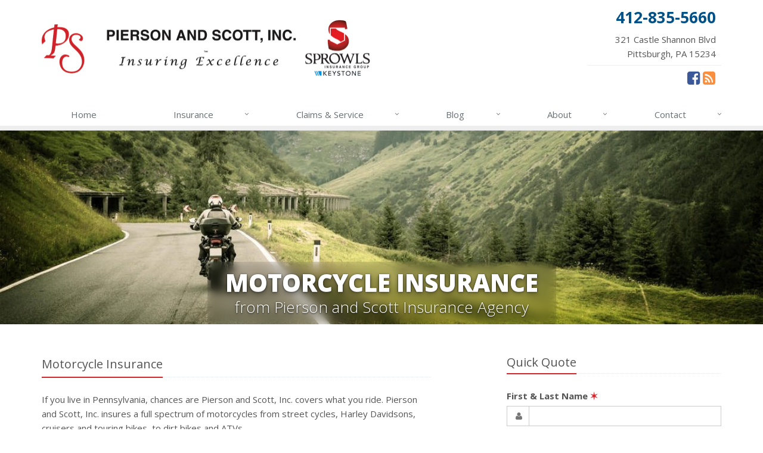

--- FILE ---
content_type: text/html
request_url: https://www.piersonandscott.com/motorcycle-insurance
body_size: 6239
content:
<!DOCTYPE html><html lang="en" class="no-js"><head><meta charset="utf-8"><meta name="viewport" content="width=device-width, initial-scale=1.0"><link rel="preconnect" href="https://fonts.gstatic.com"><link href="https://fonts.googleapis.com/css2?family=Open+Sans:wght@300;400;600;700;800&amp;display=swap" rel="stylesheet"><link rel="preload" href="/fonts/fontawesome-webfont.woff2?v=4.5.0" as="font" type="font/woff2" crossorigin><link href="/stylesheets/site.v1768410263.css" media="all" rel="stylesheet" type="text/css"/><meta name="keywords" content="Pittsburgh PA car insurance, Pittsburgh PA home insurance, Pittsburgh car insurance, Pittsburgh home insurance, Pittsburgh PA insurance agent"/><meta name="description" content="Need motorcycle insurance? We have the right solution to help you with all of your motorcycle insurance needs. Our coverage is designed with you in mind. Serving Pittsburgh, and all of Pennsylvania."/><meta property="og:title" content="Motorcycle Insurance | Pierson and Scott, Inc."/><meta property="og:url" content="https://www.piersonandscott.com/motorcycle-insurance"/><meta property="og:image" content="https://www.piersonandscott.com/images/photos/products/motorcycle-insurance.v1455205425.jpg"/><meta property="og:image:width" content="1170"/><meta property="og:image:height" content="780"/><meta property="og:description" content="Need motorcycle insurance? We have the right solution to help you with all of your motorcycle insurance needs. Our coverage is designed with you in mind. Serving Pittsburgh, and all of Pennsylvania."/><meta property="og:site_name" content="www.piersonandscott.com"/><title> Motorcycle Insurance Coverage &amp; Rates | Pierson and Scott Insurance Agency in Pittsburgh, Pennsylvania</title><link rel="canonical" href="https://www.piersonandscott.com/motorcycle-insurance"/><script id="gase" data-pt="Motorcycle Insurance">/*<![CDATA[*/!function(i,s,o,g,r,a,m){i.GoogleAnalyticsObject=r,i[r]=i[r]||function(){(i[r].q=i[r].q||[]).push(arguments)},i[r].l=1*new Date,a=s.createElement(o),m=s.getElementsByTagName(o)[0],a.async=1,a.src=g,m.parentNode.insertBefore(a,m)}(window,document,"script","//www.google-analytics.com/analytics.js","ga"),ga("create","UA-1852861-74","auto");var gase=document.getElementById("gase");gase&&ga("set","title",gase.getAttribute("data-pt")),ga("send","pageview");/*]]>*/</script></head><body class="motorcycle-pg product-lt motorcycle-prd" data-page-info="{&quot;product&quot;:&quot;Motorcycle&quot;}"><div class="a11y-help"><a href="#content" class="a11y-skip">Skip to content</a> <a class="a11y-banner" href="/accessibility#content" title="If you are having trouble using our website, please contact us and we will be happy to help you. More info here." >Accessibility info</a></div><div class="wrapper"><div class="header"><div class="container"><div class="logo"><a href="/"> <img src="/images/pierson-and-scott-insurance-agency-logo.v1768405603.jpg" alt="Pierson and Scott Insurance Agency homepage" width="551" height="99"/> </a></div><div class="topbar"><div class="header-contact-info"><div class="office"><a href="tel:14128355660" class="office-phone-link"><strong class="phone">412-835-5660</strong></a> <a href="/contact" class="office-link"><div class="address">321 Castle Shannon Blvd<br/>Pittsburgh, PA 15234</div></a></div></div><ul class="header-social social-icons"><li><a href="https://www.facebook.com/PiersonandScottInc" class="facebook tooltips" data-toggle="tooltip" data-placement="top" data-original-title="Facebook" aria-label="Facebook" ><i class="fa fa-facebook-square"></i></a></li><li><a href="/blog" class="news tooltips" data-toggle="tooltip" data-placement="top" data-original-title="News" aria-label="News" ><i class="fa fa-rss-square"></i></a></li></ul><div class="clearfix"></div></div><button type="button" class="navbar-toggle" data-toggle="collapse" data-target=".navbar-responsive-collapse" aria-label="Toggle navigation"> <span class="sr-only">Toggle navigation</span> <span class="fa fa-bars"></span> </button></div><div class="collapse navbar-collapse navbar-responsive-collapse"><div class="container"><ul class="nav navbar-nav"><li class="nav-item-home"><a href="/">Home</a></li><li class="nav-item-insurance dropdown"><a href="/insurance-products" class="dropdown-toggle">Insurance</a></li><li class="nav-item-claims-service dropdown"><a href="/service-center" class="dropdown-toggle">Claims &amp; Service</a></li><li class="nav-item-blog dropdown"><a href="/blog" class="dropdown-toggle">Blog</a></li><li class="nav-item-about dropdown"><a href="/about" class="dropdown-toggle">About</a></li><li class="nav-item-contact dropdown"><a href="/contact" class="dropdown-toggle">Contact</a></li></ul></div></div></div><a name="content"></a><div class="page-heading page-heading-md photo-motorcycle"><div class="container"><div class="hd-blur"><h2>Motorcycle Insurance</h2><h3> from Pierson and Scott Insurance Agency</h3></div></div></div><div class="container content"><div class="row"><div class="col-sm-7 main-section"><div class="headline"><h2>Motorcycle Insurance</h2></div><p>If you live in Pennsylvania, chances are Pierson and Scott, Inc. covers what you ride. Pierson and Scott, Inc. insures a full spectrum of motorcycles from street cycles, Harley Davidsons, cruisers and touring bikes, to dirt bikes and ATVs.</p><h3>You May Qualify for Discounts</h3><p>One of the great advantages of having your motorcycle coverage through a major insurance company like the ones <a href="/insurance-companies">we represent</a>, is that you may save money by having more than one policy with us. Our agency will be able to help calculate how much money you can save. You also may be able to save money on your premiums if your motorcycle is stored in a garage, if you belong to certain rider groups, or if you have taken a safe rider course sponsored by the <a href="http://www.msf-usa.org">Motorcycle Safety Foundation</a>.</p><p></p><h2>About Motorcycle Insurance</h2><p>Your motorcycle insurance policy can include any or all of the options below. <a href="/contact">Call us</a> today to discuss what coverage is best for you.</p><h3>Custom Parts and Equipment</h3><p>If you select custom parts coverage, you will receive up to $3,000 in coverage without any additional cost to you. Coverage is available for up to $10,000 in custom parts and equipment.</p><h3>Roadside Assistance</h3><p>Your motorcycle insurance policy can provide you with a roadside assistance benefit of up to $300 per breakdown.</p><h3>Liability Coverage</h3><p>You can pick the motorcycle insurance coverage that fits your needs. Many insurance companies offer underlying liability limits high enough to satisfy <a href="/umbrella-insurance">Personal Umbrella</a> requirements, which means that you may be eligible for this additional coverage. In most states, Guest Passenger liability (mandatory on all street bikes) is automatically included at the same limit as your liability selection. Pierson and Scott, Inc. works with <a href="/insurance-companies">multiple insurance companies</a> so we can provide you with multiple motorcycle insurance coverage options at rates you can afford.</p><p>Worried you aren’t completely covered? Consider an <a href="/umbrella-insurance">umbrella insurance policy</a>&nbsp;that extends your coverage.<br></p><h3>Medical Coverage</h3><p>This coverage provides for certain necessary medical expenses for you and any passenger that are the result of an accident.</p><h3>Uninsured/Underinsured Motorist Coverage</h3><p>This coverage typically pays for expenses associated with injury or death from an accident caused by an uninsured, underinsured, or hit-and-run driver. It also covers you if you are hit as a pedestrian.</p><div class="product-cta hidden-xs hidden-ms"><a href="/motorcycle-insurance/quote" class="product-cta-link"> <img src="/images/photos/products.d/motorcycle-insurance.v-1455205425.imgix-dz04MCZxPTUw.d.v1455205425.jpg?k=4fd666" alt="Motorcycle Insurance" class="product-cta-img"> Request a <span class="hidden-xs">Free</span> <span class="hidden-xs hidden-ms hidden-sm"><span class="product-name">Motorcycle</span> Insurance</span> Quote <i class="fa fa-caret-right icon-1"></i> <i class="fa fa-caret-right icon-2"></i> <i class="fa fa-caret-right icon-3"></i> </a></div></div><div class="col-sm-4 col-sm-offset-1"><div class="sidebar"><div class="row"><div class="col-ms-6 col-sm-12 feature-container"><div class="feature quote-feature"><div class="quick-quote"><div class="form-container form-container-quick-quote sidebar-form-container"><div class="form-results-pre"></div><form action="/motorcycle-insurance" method="post" id="quick_quote_form"> <fieldset class="form-section form-section-quick-quote" data-group="quick_quote"><div class="headline form-section-headline"><h3>Quick Quote</h3></div><div class="form-groups"><div class="form-group form-group-name required" ><label for="quick_quote_name" id="quick_quote_name_label" class="first_last_name_label control-label">First &amp; Last Name <span class="required-field-marker" title="Required">&#10038;</span> </label><div class="input-group"><span class="input-group-addon form-field-prefix"><i class="fa fa-fw fa-user"></i></span> <input type="text" name="quick_quote[name]" id="quick_quote_name" value="" class="form-control" aria-required="true" size="30"/></div></div><div class="form-group form-group-email required" ><label for="quick_quote_email" id="quick_quote_email_label" class="email_label control-label">Email <span class="required-field-marker" title="Required">&#10038;</span> </label><div class="input-group"><span class="input-group-addon form-field-prefix"><i class="fa fa-fw fa-envelope"></i></span> <input type="email" name="quick_quote[email]" id="quick_quote_email" value="" class="form-control" aria-required="true" size="30"/></div></div><div class="form-group form-group-phone required" ><label for="quick_quote_phone" id="quick_quote_phone_label" class="phone_label control-label">Phone <span class="required-field-marker" title="Required">&#10038;</span> </label><div class="input-group"><span class="input-group-addon form-field-prefix"><i class="fa fa-fw fa-phone"></i></span> <input type="tel" name="quick_quote[phone]" id="quick_quote_phone" value="" class="form-control" aria-required="true" size="30"/></div></div><div class="form-group form-group-zip required" ><label for="quick_quote_zip" id="quick_quote_zip_label" class="zip_code_label control-label">ZIP Code <span class="required-field-marker" title="Required">&#10038;</span> </label><div class="input-group"><span class="input-group-addon form-field-prefix"><i class="fa fa-fw fa-map-marker"></i></span> <input type="number" name="quick_quote[zip]" id="quick_quote_zip" value="" class="form-control" size="10" aria-required="true"/></div></div><div class="form-group form-group-comments" ><label for="quick_quote_comments" id="quick_quote_comments_label" class="comments_label control-label">Comments </label><div class="input-group"><span class="input-group-addon form-field-prefix"><i class="fa fa-fw fa-comment"></i></span> <textarea name="quick_quote[comments]" id="quick_quote_comments" class="form-control" cols="30" rows="3"></textarea></div></div><input type="hidden" name="quick_quote[product]" value="Motorcycle"/><div class="form-group form-group-how-did-you-find-our-agency" ><label for="quick_quote_how_did_you_find_our_agency" id="quick_quote_how_did_you_find_our_agency_label" class="how_did_you_find_our_agency_label control-label">How did you find our agency? </label><div class="input-group"><span class="input-group-addon form-field-prefix"><i class="fa fa-fw fa-question-circle"></i></span> <input type="text" name="quick_quote[how_did_you_find_our_agency]" id="quick_quote_how_did_you_find_our_agency" value="" class="form-control" size="30"/></div></div><div class="form-group form-group-binding-agreement required" data-required-message="Please check the box to indicate you understand our online coverage request policy."><div class="checkbox"><label> <input type="hidden" name="quick_quote[binding_agreement]" id="quick_quote_binding_agreement_unchecked" value="0"/><input type="checkbox" name="quick_quote[binding_agreement]" id="quick_quote_binding_agreement" value="1" aria-required="true"/> I understand that insurance coverage is not bound or altered until I receive confirmation by an authorized representative of Pierson and Scott Insurance Agency <span class="required-field-marker" title="Required">&#10038;</span> </label></div></div></div></fieldset> <fieldset class="form-group form-actions"><div class="form-results-post"></div><button type="submit" class="btn btn-theme">Submit</button> <span class="form-security" tabindex="0"> <i class="form-security-lock"></i> <span class="form-security-hover"> Secure form </span> </span><p class="form-privacy"> We respect your privacy. Your information will be sent securely and handled with care. View our <a href="/privacy-policy" target="_blank" title="Opens in a new window">privacy policy</a>.</p></fieldset> <span style="display:none"><small>Note: leave the Subject field blank if you are a real person. If this field is filled in, your request will be ignored. This helps us protect against automated form posts (spam).</small><br/><label for="subject">Subject</label> <input type="text" name="subject" id="subject" value="" autocomplete="off"/></span><input type="hidden" name="_quick_quote_sp" value="subject"/><input type="hidden" name="_jsspc" value=""/><input type="hidden" name="_form" value="quick_quote"/></form></div></div></div></div><div class="col-ms-6 col-sm-12 feature-container"><div class="feature companies-feature"><h3><a href="/insurance-companies">Insurance Partners</a></h3><div class="carousel slide company-carousel" id="companies-c1609e"><div class="carousel-inner"><div class="item active"><a href="/insurance-companies" class="company-logo company-logo-cincinnati-financial" aria-label="Cincinnati Financial"></a></div></div><div class="carousel-arrow hidden"><a class="left carousel-control" href="#companies-c1609e" data-slide="prev" title="Previous" aria-label="Previous company"> <i class="fa fa-angle-left"></i> </a> <a class="right carousel-control" href="#companies-c1609e" data-slide="next" title="Next" aria-label="Next company"> <i class="fa fa-angle-right"></i> </a></div></div></div></div></div><div class="row"><div class="col-ms-6 col-sm-12 feature-container"><div class="feature blog-feature"><h3><a href="/blog">From Our Blog</a></h3><ul class="blog-posts"><li class="blog-post"><a href="/blog/2025/06/insurance-tips-for-first-time-homebuyers"> Insurance Tips for First-Time Homebuyers <small>June 5, 2025</small> <span class="blog-post-img" style="background-image: url(/images/sc/first-time-homeowner.v1748546631.jpg)"></span> </a></li><li class="blog-post"><a href="/blog/2024/04/4-water-saving-tips-for-your-garden"> 4 Water-Saving Tips for Your Garden <small>April 10, 2024</small> <span class="blog-post-img" style="background-image: url(/images/sc/hose.v1659559638.jpg)"></span> </a></li><li class="blog-post"><a href="/blog/2024/04/how-to-choose-the-right-contractor-for-home-improvement-projects-and-avoid-liability-claims"> How to Choose the Right Contractor for Home Improvement Projects and Avoid Liability Claims <small>April 2, 2024</small> <span class="blog-post-img" style="background-image: url(/images/sc/home-improvement.v1706802216.jpg)"></span> </a></li></ul></div></div><div class="col-ms-6 col-sm-12 feature-container"><div class="feature social-feature sidebar-social"><h3>Connect Online</h3><ul class="social-icons"><li><a href="https://www.facebook.com/PiersonandScottInc" class="facebook tooltips" data-toggle="tooltip" data-placement="top" data-original-title="Facebook" aria-label="Facebook" ><i class="fa fa-facebook-square"></i></a></li><li><a href="/blog" class="news tooltips" data-toggle="tooltip" data-placement="top" data-original-title="News" aria-label="News" ><i class="fa fa-rss-square"></i></a></li></ul></div></div></div></div></div></div></div><div class="explore-footer"><div class="container"><h3>Explore Other Types of Insurance</h3><div class="row other-products"><a class="col-ms-6 col-sm-3 other-product" href="/auto-insurance"> <img src="/images/photos/products.d/auto-insurance.v-1489303618.imgix-dz00Nzk_.d.v1489303618.jpg?k=68c22c" alt="Auto Insurance" class="img-responsive" loading="lazy"><p class="caption"> Auto Insurance</p></a> <a class="col-ms-6 col-sm-3 other-product" href="/homeowner-insurance"> <img src="/images/photos/products.d/homeowner-insurance.v-1546432101.imgix-dz00Nzk_.d.v1546432101.jpg?k=27e731" alt="Homeowner Insurance" class="img-responsive" loading="lazy"><p class="caption"> Homeowner Insurance</p></a> <a class="col-ms-6 col-sm-3 other-product" href="/renters-insurance"> <img src="/images/photos/products.d/renters-insurance.v-1617892910.imgix-dz00Nzk_.d.v1617892910.jpg?k=819842" alt="Renters Insurance" class="img-responsive" loading="lazy"><p class="caption"> Renters Insurance</p></a> <a class="col-ms-6 col-sm-3 other-product" href="/boat-insurance"> <img src="/images/photos/products.d/boat-insurance.v-1455205423.imgix-dz00Nzk_.d.v1455205423.jpg?k=d5a81b" alt="Boat Insurance" class="img-responsive" loading="lazy"><p class="caption"> Boat Insurance</p></a></div><hr class="divider divider-dashed"><h3>Helpful Motorcycle Insurance Resources</h3><ul class="row list-unstyled helpful-resources"><li class="col-sm-3"><a href="http://www.msf-usa.org">Motorcycle Safety Foundation</a></li><li class="col-sm-3"><a href="http://www.iii.org/insurance_topics/" target="_blank">Insurance Information Institute</a></li></ul></div></div><div class="footer-v1"><div class="footer"><div class="container"><div class="row"><div class="col-ms-6 col-sm-6 col-md-3 md-margin-bottom-40"><div class="headline"><h2>About Us</h2></div><p> Pierson and Scott Insurance Agency is an independent insurance agency located in Pennsylvania.</p><p> Give us a call, stop by, or <a href="/insurance-products">request a quote online</a> to find out how much we can save you on your insurance.</p><hr><ul class="inline-links"><li><a href="/">Home</a></li><li><a href="/about">About</a></li><li><a href="/contact">Contact</a></li><li><a href="/sitemap">Sitemap</a></li></ul></div><div class="col-ms-6 col-sm-6 col-md-3 md-margin-bottom-40"><div class="posts"><div class="headline"><h2>Recent Articles</h2></div><ul class="list-unstyled latest-list"><li><a href="/blog/2025/06/insurance-tips-for-first-time-homebuyers"> Insurance Tips for First-Time Homebuyers <small>June 5, 2025</small> </a></li><li><a href="/blog/2024/04/4-water-saving-tips-for-your-garden"> 4 Water-Saving Tips for Your Garden <small>April 10, 2024</small> </a></li><li><a href="/blog/2024/04/how-to-choose-the-right-contractor-for-home-improvement-projects-and-avoid-liability-claims"> How to Choose the Right Contractor for Home Improvement Projects and Avoid Liability Claims <small>April 2, 2024</small> </a></li></ul></div></div><div class="clearfix visible-ms-block visible-sm-block"></div><div class="col-ms-6 col-sm-6 col-md-3 md-margin-bottom-40"><div class="headline"><h2>Quick Links</h2></div><ul class="list-unstyled link-list"><li><a href="/about" class="xs-p-tb-10">About Us<i class="fa fa-angle-right"></i></a></li><li><a href="/contact" class="xs-p-tb-10">Contact Us<i class="fa fa-angle-right"></i></a></li><li><a href="/service-center" class="xs-p-tb-10">Service Center<i class="fa fa-angle-right"></i></a></li><li><a href="/insurance-products" class="xs-p-tb-10">Insurance Products<i class="fa fa-angle-right"></i></a></li><li><a href="/insurance-products" class="xs-p-tb-10">Get an Insurance Quote<i class="fa fa-angle-right"></i></a></li><li><a href="/insurance-companies" class="xs-p-tb-10">Companies We Represent<i class="fa fa-angle-right"></i></a></li><li><a href="/staff-directory" class="xs-p-tb-10">Staff Directory<i class="fa fa-angle-right"></i></a></li></ul></div><div class="col-ms-6 col-sm-6 col-md-3 map-img md-margin-bottom-40"><div class="headline"><h2>Contact Us</h2></div><ul class="contact-info fa-ul"><li><i class="fa fa-li fa-map-marker"></i> <a href="/contact">321 Castle Shannon Blvd<br/>Pittsburgh, PA 15234</a></li><li><i class="fa fa-li fa-phone"></i> <a href="tel:14128355660">412-835-5660</a></li><li><i class="fa fa-li fa-fax"></i> <a href="tel:14128358130">412-835-8130</a></li><li class="hidden-xs hidden-sm hidden-lg"><i class="fa fa-li fa-envelope"></i> mail [at] piersonandscott [dot] com</li><li class="hidden-ms hidden-md"><i class="fa fa-li fa-envelope"></i> mail [at] piersonandscott [dot] com</li><li><i class="fa fa-li fa-clock-o"></i> Mon-Thu 8am-4pm<br><small class="hours-note">Friday 8:00am - 1:00pm</small></li></ul></div></div></div></div><div class="copyright"><div class="container"><div class="row"><div class="col-md-10"><p> &copy; 2026 Pierson and Scott Insurance Agency | <a href="/search">Search</a> | <a href="/privacy-policy">Privacy</a> | <a href="/disclaimer">Disclaimer</a> | <a href="/accessibility">Accessibility</a> | <a href="https://www.lightrailsites.com/?ref=piersonandscott.com" rel="nofollow" target="_blank" >Website by <small><b>BT</b></small></a></p></div><div class="col-md-2"><ul class="footer-socials list-inline"><li><a href="https://www.facebook.com/PiersonandScottInc" class="facebook tooltips" data-toggle="tooltip" data-placement="top" data-original-title="Facebook" aria-label="Facebook" ><i class="fa fa-fw fa-facebook"></i></a></li><li><a href="/blog" class="news tooltips" data-toggle="tooltip" data-placement="top" data-original-title="News" aria-label="News" ><i class="fa fa-fw fa-rss"></i></a></li></ul></div></div></div></div></div></div><script type="application/ld+json">{"@context":"http://schema.org","@type":"BreadcrumbList","itemListElement":[{"@type":"ListItem","position":1,"item":{"@id":"https://www.piersonandscott.com/insurance-products","name":"Insurance"}},{"@type":"ListItem","position":2,"item":{"@id":"https://www.piersonandscott.com/personal-insurance-products","name":"Personal"}}]}</script><script src="/javascripts/site.v1768410263.js" type="text/javascript"></script></body></html>

--- FILE ---
content_type: text/plain
request_url: https://www.google-analytics.com/j/collect?v=1&_v=j102&a=1285686945&t=pageview&_s=1&dl=https%3A%2F%2Fwww.piersonandscott.com%2Fmotorcycle-insurance&ul=en-us%40posix&dt=Motorcycle%20Insurance&sr=1280x720&vp=1280x720&_u=YEBAAEABAAAAACACI~&jid=2039086100&gjid=777856823&cid=735284798.1768819107&tid=UA-1852861-74&_gid=934234221.1768819107&_r=1&_slc=1&z=539733804
body_size: -453
content:
2,cG-QR246MV3C3